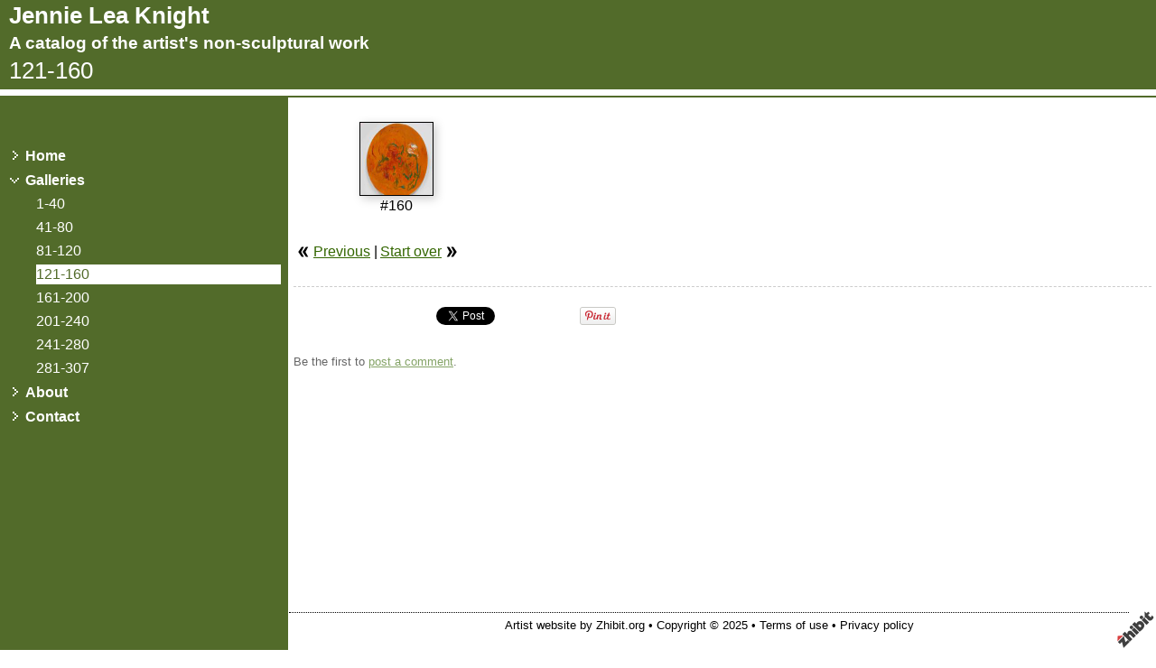

--- FILE ---
content_type: text/html;charset=utf-8
request_url: https://www.zhibit.org/jlknight/121-160?page=2
body_size: 3138
content:
<!DOCTYPE HTML PUBLIC "-//W3C//DTD HTML 4.01 Transitional//EN" "http://www.w3.org/TR/html4/loose.dtd"><html><head><script type="text/javascript">document.cookie="TZ="+(new Date()).getTimezoneOffset()+";path=/";if(window.screen){document.cookie="Screen="+window.screen.width+"x"+window.screen.height+";path=/";}document.cookie="PixelRatio="+((window.devicePixelRatio===undefined)?1:window.devicePixelRatio)+";path=/";</script><title>121-160 - Jennie Lea Knight</title><link type="text/css" rel=stylesheet href="/res/responsive.css?v=1754889052"><link type="text/css" rel=stylesheet href="/jlknight/style.css?v=1754889058"><meta http-equiv="Content-type" content="text/html; charset=UTF-8"><meta name="viewport" content="width=device-width, initial-scale=1.0"><meta name="apple-mobile-web-app-capable" content="yes"><link rel="apple-touch-icon" sizes="114x114" href="/apple-touch-icon-114x114.png"><link rel="apple-touch-icon" sizes="120x120" href="/apple-touch-icon-120x120.png"><link rel="apple-touch-icon" sizes="144x144" href="/apple-touch-icon-144x144.png"><link rel="apple-touch-icon" sizes="152x152" href="/apple-touch-icon-152x152.png"><link rel="apple-touch-icon" sizes="180x180" href="/apple-touch-icon-180x180.png"><link rel="image_src" href="https://www.zhibit.org/image/9244fd27-055d00328c-42f0c202-i-2/121-160.jpg"><meta property="og:image" content="https://www.zhibit.org/image/9244fd27-055d00328c-42f0c202-i-2/121-160.jpg"><meta property="og:image:width" content="264"><meta property="og:image:height" content="300"><meta property="og:type" content="website"><meta property="og:url" content="https://www.zhibit.org/jlknight/121-160?page=2"><meta name=copyright content="Copyright &#169; 2025, Zhibit LLC"><meta name=keywords content="Drawing, art, Mixed media, online gallery, Visual arts, Sculpture, artist, 3D arts, Zhibit.org, Painting"><meta http-equiv="Content-Language" content="en-US"><script type="text/javascript" src="/res/head.js?v=1754889052"></script></head><body><table id=fullbody cellspacing=0 cellpadding=0 class=Table100><tr height=0><td><noscript><div>JavaScript must be enabled for proper operation of this website</div></noscript></td></tr><tr height="100%" valign=top><td><div id="bg" class=""><div id=bg_BGX><div id=bg_Pad align=left><div class=madjust><div id="pg" class=""><div id=pg_Pad align=left><table cellspacing=0 cellpadding=0 class=Table100><tr valign=top height="0%"><td><div id="hdr" class=""><div id="hdr_Mgn"><div id=hdr_BGX><div id=hdr_Pad align=left><div id="tb" class=""><div id=tb_Pad align=right></div></div><div id="bnr" class=" mhide monly"><div id=bnr_Pad align=center></div></div><div id="ttl" class=""><div id=ttl_Pad align=left><table width="100%" cellspacing=0 cellpadding=0><tr valign=middle><td width="100%" align=left><span class=SiteTitle><a class=Silent href="/jlknight">Jennie Lea Knight</a></span><br><span class=SiteSubtitle>A catalog of the artist&#39;s non-sculptural work</span></td><td width="1%">&nbsp;</td><td valign=top width="1%" class="rigid monly"><img src="/res/blank.gif" width=48 height=48 id=mobilemenutoggler onclick=toggleMobileMenu()></td></tr></table></div></div><div id="mmn" class=" mhide monly"><div id=mmn_Pad align=left><table class=Como_Bar width="100%"><tr valign=top><td width="1%" class="Como_Img rigid"><img src="/res/layout/circledarrow-right.png?i*mb=ffffff" alt="" width=16 height=16></td><td colspan=2 class=Como_Big width="99%"><a class="Menu" href="/jlknight">Home</a></td></tr><tr valign=top><td width="1%" class="Como_Img rigid"><img src="/res/layout/circledarrow-down.png?i*mb=ffffff" alt="" width=16 height=16></td><td colspan=2 class=Como_Big width="99%"><a class="Menu MenuExp" href="/jlknight/galleries">Galleries</a></td></tr><tr><td width="1%"></td><td width="1%">&nbsp;&nbsp;</td><td width="98%"><a class="Menu" href="/jlknight/1-40">1-40</a></td></tr><tr><td width="1%"></td><td width="1%">&nbsp;&nbsp;</td><td width="98%"><a class="Menu" href="/jlknight/41-80">41-80</a></td></tr><tr><td width="1%"></td><td width="1%">&nbsp;&nbsp;</td><td width="98%"><a class="Menu" href="/jlknight/81-120">81-120</a></td></tr><tr><td width="1%"></td><td width="1%">&nbsp;&nbsp;</td><td width="98%"><a class="Menu MenuSel" href="/jlknight/121-160">121-160</a></td></tr><tr><td width="1%"></td><td width="1%">&nbsp;&nbsp;</td><td width="98%"><a class="Menu" href="/jlknight/161-200">161-200</a></td></tr><tr><td width="1%"></td><td width="1%">&nbsp;&nbsp;</td><td width="98%"><a class="Menu" href="/jlknight/201-240">201-240</a></td></tr><tr><td width="1%"></td><td width="1%">&nbsp;&nbsp;</td><td width="98%"><a class="Menu" href="/jlknight/241-280">241-280</a></td></tr><tr><td width="1%"></td><td width="1%">&nbsp;&nbsp;</td><td width="98%"><a class="Menu" href="/jlknight/281-307">281-307</a></td></tr><tr valign=top><td width="1%" class="Como_Img rigid"><img src="/res/layout/circledarrow-right.png?i*mb=ffffff" alt="" width=16 height=16></td><td colspan=2 class=Como_Big width="99%"><a class="Menu" href="/jlknight/about">About</a></td></tr><tr valign=top><td width="1%" class="Como_Img rigid"><img src="/res/layout/circledarrow-right.png?i*mb=ffffff" alt="" width=16 height=16></td><td colspan=2 class=Como_Big width="99%"><a class="Menu" href="/jlknight/contact">Contact</a></td></tr></table></div></div><div id="pgttl" class=""><div id=pgttl_BGX><div id=pgttl_Pad align=left><h1>121-160</h1></div></div></div><div id="hmn" class=" mhide monly"><div id=hmn_Pad align=left></div></div></div></div></div></div></td></tr><tr valign=top height="100%"><td><div id="ctr" class=""><div id=ctr_BGX><div id=ctr_Pad align=center><table cellspacing=0 cellpadding=0 class=Table100><tr valign=top height="100%"><td width="25%" class=" mhide"><div id="navcol" class=" mhide"><div id=navcol_Pad align=left><div id="vmn" class=" mhide"><div id=vmn_Pad align=left><table class=Como_Bar width="100%"><tr valign=top><td width="1%" class="Como_Img rigid"><img src="/res/layout/circledarrow-right.png?i*mb=ffffff" alt="" width=16 height=16></td><td colspan=2 class=Como_Big width="99%"><a class="Menu" href="/jlknight">Home</a></td></tr><tr valign=top><td width="1%" class="Como_Img rigid"><img src="/res/layout/circledarrow-down.png?i*mb=ffffff" alt="" width=16 height=16></td><td colspan=2 class=Como_Big width="99%"><a class="Menu MenuExp" href="/jlknight/galleries">Galleries</a></td></tr><tr><td width="1%"></td><td width="1%">&nbsp;&nbsp;</td><td width="98%"><a class="Menu" href="/jlknight/1-40">1-40</a></td></tr><tr><td width="1%"></td><td width="1%">&nbsp;&nbsp;</td><td width="98%"><a class="Menu" href="/jlknight/41-80">41-80</a></td></tr><tr><td width="1%"></td><td width="1%">&nbsp;&nbsp;</td><td width="98%"><a class="Menu" href="/jlknight/81-120">81-120</a></td></tr><tr><td width="1%"></td><td width="1%">&nbsp;&nbsp;</td><td width="98%"><a class="Menu MenuSel" href="/jlknight/121-160">121-160</a></td></tr><tr><td width="1%"></td><td width="1%">&nbsp;&nbsp;</td><td width="98%"><a class="Menu" href="/jlknight/161-200">161-200</a></td></tr><tr><td width="1%"></td><td width="1%">&nbsp;&nbsp;</td><td width="98%"><a class="Menu" href="/jlknight/201-240">201-240</a></td></tr><tr><td width="1%"></td><td width="1%">&nbsp;&nbsp;</td><td width="98%"><a class="Menu" href="/jlknight/241-280">241-280</a></td></tr><tr><td width="1%"></td><td width="1%">&nbsp;&nbsp;</td><td width="98%"><a class="Menu" href="/jlknight/281-307">281-307</a></td></tr><tr valign=top><td width="1%" class="Como_Img rigid"><img src="/res/layout/circledarrow-right.png?i*mb=ffffff" alt="" width=16 height=16></td><td colspan=2 class=Como_Big width="99%"><a class="Menu" href="/jlknight/about">About</a></td></tr><tr valign=top><td width="1%" class="Como_Img rigid"><img src="/res/layout/circledarrow-right.png?i*mb=ffffff" alt="" width=16 height=16></td><td colspan=2 class=Como_Big width="99%"><a class="Menu" href="/jlknight/contact">Contact</a></td></tr></table></div></div></div></div></td><td width="75%" class=""><div id="body" class=""><div id=body_BGX><div id=body_Pad align=left><div id="cont" class=""><div id=cont_Pad align=center><div style='min-height:550px;text-align:left;'><div class=row><div align=center class="col-3 col-6m"><br><a class="ArtLink ArtShadowBox" href="/jlknight/121-160/160"><img border=0 src="https://www.zhibit.org/image/1f2f87e4-055d04cd28-42f0c202-t-2/160.jpg" width=80 alt="#160" title="#160"></a><br>#160<br></div></div><p><table cellpadding=0 cellspacing=3><tr valign=middle><td><a href="/jlknight/121-160?page=1"><img src="/res/layout/arrows-left.png?i*mb=000000" alt="Previous" hoversrc="/res/layout/arrows-left.png?i*mb=2b5112" width=16 height=16><img class=ImgPreload src="/res/layout/arrows-left.png?i*mb=2b5112" alt=""></a></td><td><a href="/jlknight/121-160?page=1">Previous</a> | </td><td><a href="/jlknight/121-160">Start over</a></td><td><a href="/jlknight/121-160"><img src="/res/layout/arrows-right.png?i*mb=000000" alt="Start over" hoversrc="/res/layout/arrows-right.png?i*mb=2b5112" width=16 height=16><img class=ImgPreload src="/res/layout/arrows-right.png?i*mb=2b5112" alt=""></a></td></tr></table><div class=DashedLine>&nbsp;</div><br><div class=row><div class="col-2 col-4m"><div class="fb-like" data-action="like" data-href="http://www.zhibit.org/jlknight/121-160" data-send="false" data-layout="button_count" data-size="small" data-width="100" data-colors-scheme="light" data-show-faces="false" data-share="false" data-font="arial"></div><div id="fb-root"></div><script async defer crossorigin="anonymous" src="https://connect.facebook.net/en_US/sdk.js#xfbml=1&version=v18.0"></script></div><div class="col-2 col-4m"><a class="twitter-share-button" href="https://twitter.com/intent/tweet?text=121-160&url=http%3a%2f%2fwww.zhibit.org%2fjlknight%2f121-160">Tweet</a><script>window.twttr = (function(d, s, id) {var js, fjs = d.getElementsByTagName(s)[0],t = window.twttr || {};if (d.getElementById(id)) return t;js = d.createElement(s);js.id = id;js.src = "https://platform.twitter.com/widgets.js";fjs.parentNode.insertBefore(js, fjs);t._e = [];t.ready = function(f) {t._e.push(f);};return t;}(document, "script", "twitter-wjs"));</script></div><div class="col-2 col-4m"><a data-pin-config="beside" href="//pinterest.com/pin/create/button/?url=http://www.zhibit.org/jlknight/121-160&amp;media=https://www.zhibit.org/image/9244fd27-055d00328c-42f0c202-i-2/121-160.jpg&amp;description=121-160" data-pin-do="buttonPin"><img src="//assets.pinterest.com/images/pidgets/pin_it_button.png"></a><script type="text/javascript" src="//assets.pinterest.com/js/pinit.js" async></script></div><div class="col-2 col-4m"><span class=AddThis><div class="addthis_toolbox addthis_default_style "><a class="addthis_counter addthis_pill_style"></a></div><script type="text/javascript">var addthis_config={username: "zhibit", ui_header_color: "#4c4c4c", ui_header_background: "#f2f2f2", ui_language: "en", ui_cobrand: "Zhibit.org"};</script><script type="text/javascript" src="//s7.addthis.com/js/300/addthis_widget.js#pubid=zhibit" async></script></span></div></div><br><small class=Faded>Be the first to <a rel=nofollow class=Faded href="javascript:nothing();" onclick="ajaxInsertHTML('/jlknight/inlinecomment?tt=g&#38;id=150b5aee-055cf93178-42f0c202','cmtbox0');this.parentNode.style.display='none';return false;">post a comment</a>.</small><div id=cmtbox0></div><br></div></div></div><div id="ftr" class=""><div id="ftr_Mgn"><div id=ftr_Pad align=left><div class="Small Silent"><div align=center><a class=NOBR rel=nofollow href="https://www.zhibit.org/">Artist website by Zhibit.org</a> &#8226; <nobr>Copyright &#169; 2025</nobr> &#8226; <a class=NOBR rel=nofollow href="https://www.zhibit.org/terms">Terms of use</a> &#8226; <a class=NOBR rel=nofollow href="https://www.zhibit.org/privacy">Privacy policy</a></div><br><a href="/jlknight/rss">RSS</a> | </div><a rel=nofollow id=logoband href="https://www.zhibit.org/"></a><img class=ImgPreload src="/res/logoband.png" alt=""></div></div></div></div></div></div></td></tr></table></div></div></div></td></tr></table></div></div></div></div></div></div></td></tr></table><script type="text/javascript" src="/res/master.js?v=1754889052"></script><script type="text/javascript" src="/res/view.js?v=1754889052"></script><div class=NoShow><script async src="https://www.googletagmanager.com/gtag/js?id=G-DLNGQF46V6"></script><script>window.dataLayer = window.dataLayer || [];function gtag(){dataLayer.push(arguments);}gtag('js', new Date());gtag('config', 'G-DLNGQF46V6');</script></div></body></html>

--- FILE ---
content_type: text/css;charset=utf-8
request_url: https://www.zhibit.org/jlknight/style.css?v=1754889058
body_size: 3806
content:
.Menu {text-decoration: none;}
.CartCombo {font-size: 80%;}
SMALL, .Small {font-size: 80%;}
#bg .Como_Arrowdown {background-image: url('/res/layout/circledarrow-down.png?i*mb=bc3300&i*bg=ffffff');background-image: url('/res/layout/circledarrow-down.png?i*mb=bc3300&i*bg=ffffff');}
#bg A.Faded, #bg  .Faded A {color: #84a366;}
.ArtLink {display: inline-block;border-width: 1px;background: white;}
.Como_Img {padding-top: 3pt;padding-top: 3pt;}
.EditLink IMG {position:relative;display:inline-block;left:-26px;top:-16px;filter:alpha(opacity=75);opacity:.75;}
A.ArtLink:hover {borde-width: 1px;}
#logoband:hover {filter:alpha(opacity=100);opacity:1;}
.DashedLine {border-bottom-style: dashed;border-bottom-width: 1px;padding-bottom: 2px;width: 100%;}
#bg .InputBox {border: solid 1px #000000;background-color: #cccccc;}
[align=center] {text-align:center;}
* {box-sizing:border-box;word-wrap: break-word;}
.Como_Big {font-weight: bold;padding-top: 2pt;font-weight: bold;padding-top: 2pt;}
.FlatButton {padding-left: 10px;padding-right: 10px;cursor: hand;cursor: pointer;border: none;background: url('../res/half-light-25.png') repeat-x top left;background-size: 1px 100%;border-radius: 6px;}
#bg #tbxlate TABLE {border: solid 1px #000000;background-color: #cccccc;}
.FlatButton:hover {text-decoration: underline;}
#logoband[dir=rtl] {left: 0px;right: none;-moz-transform:rotate(90deg);-webkit-transform:rotate(90deg);transform:rotate(90deg);}
.CheckBox {padding-left: 2px;padding-right: 2px;}
#tbsearch {border-radius:8px;width: 70px;border: none;padding: 1px 20px 1px 4px;background-repeat: no-repeat;background-position: center right;}
#bg A:hover, #bg 		
A.Silent:hover, #bg 
.Silent A:hover {color: #2b5112;}
#bg SELECT, #bg OPTION {background-color: #cccccc;}
.Menu:hover {text-decoration: none;}
A {text-decoration: underline;}
#bg .CartTable {border-right: solid 1px #000000;border-top: solid 1px #000000;}
#bg A.Silent, #bg 
.Silent A {color: #000000;}
#bg .Menu {color: #000000 !important;}
.EditLink IMG:hover {filter:alpha(opacity=100);opacity:1;}
P {margin-top: 1em;}
[align=right] {text-align:right;}
[align=left] > * {margin-right:auto;}
#bg #tbxlate A:hover {color: #2b5112;}
.NOBR {white-space: nowrap;}
#bg A.MenuSel:hover {background-color: #2b5112 !important;color: #ffffff !important;background-color: #2b5112 !important;color: #ffffff !important;}
#bg .Menu:hover {color: #2b5112 !important;}
#bg .LeftNavBracket {border: solid 1px #000000;border-right: 0px;}
A.Menu:hover {text-decoration: none;text-decoration: none;}
#bg .RightNavBracket {border: solid 1px #000000;border-left: 0px;}
#bg  {width:100%;height:100%;}
#bg #mobilemenutoggler {background-image: url('../res/layout/mobilemenu.png?i*mr=000000');}
#bg .MenuSel, #bg 
.MenuExp {color: #bc3300 !important;}
#bg .Captcha {border: solid 1px #000000;background-color: #cccccc;}
#bg .CartCombo {border: solid 1px #000000;}
INPUT,TEXTAREA,SELECT {font-size: inherit;font-family: inherit;resize:none;color: inherit;}
#bg .Faded {color: #666666;}
.Table100 {height:100%;width:100%;}
#bg .CartTableCell {border-left: solid 1px #000000;border-bottom: solid 1px #000000;background-color: #ffffff;}
#bg #bg_Pad {display:table;height:100%;width:100%;margin:0px auto;font-size:100%;color:#000000;}
.CartEmptyMessage {border-bottom: 0px;padding: 16pt;vertical-align: center;text-align: center;}
[align=center] > * {margin-left:auto;margin-right:auto;}
NOSCRIPT DIV {color: white;font-weight:bold;background:red;padding:3px;text-align:center;}
.ZoomMessage {display: none;text-align: center;}
LI {padding-bottom: 1pt;}
#bg A.Menu:hover {background-color: #2b5112 !important;color: #ffffff !important;background-color: #2b5112 !important;color: #ffffff !important;}
#tbxlate A:hover {text-decoration: none;}
PRE {margin: 0px;white-space:pre-wrap;}
#bg .CartEmptyMessage {background-color: #ffffff;border: solid 1px #000000;}
HTML {height:100%;}
#bg .ArtShadowBox {box-shadow: 3px 3px 10px #cccccc;padding: 0px;background-color: #ffffff;}
#bg .Como_Arrowright {background-image: url('/res/layout/circledarrow-right.png?i*mb=bc3300&i*bg=ffffff');background-image: url('/res/layout/circledarrow-right.png?i*mb=bc3300&i*bg=ffffff');}
.SiteSubtitle {font-size: 120%;font-weight: bold;margin: 0px;padding: 0px;}
#bg .ArtLink {border-style: solid;border-color: #000000;}
#bg .ComboSeparator {border: solid 1px #000000;}
.NoShow {display: none;}
#bg .DashedLine {border-bottom-color: #cccccc;}
.ImgPreload {position: absolute;top: -10000px;left: -10000px;visibility: hidden;}
#bg A.Faded:hover, #bg 
.Faded A:hover, #bg 
.Silent A.Faded:hover, #bg 
.Silent .Faded A:hover, #bg 
.Faded .Silent A:hover, #bg 
.Faded A.Silent:hover {color: #7f9670;}
A.Menu {display: block;display: block;}
#mobilemenutoggler {background-repeat: no-repeat;background-position: center center;background-size: contain;}
IMG {border: 0px;}
#bg .Warning {color: #ffffff;background-color: #2b5112;}
#bg .TextTitle {color: #bc3300;font-size: 100%;}
#bg .FlatButton {background-color: #bc3300;color: #ffffff;}
.GreyLine {border-bottom-style: solid;border-bottom-width: 2px;padding-bottom: 2px;width: 100%;}
.TextTitle {text-decoration: none;font-weight: bold;}
#bg .Como_Arrowleft {background-image: url('/res/layout/circledarrow-left.png?i*mb=bc3300&i*bg=ffffff');background-image: url('/res/layout/circledarrow-left.png?i*mb=bc3300&i*bg=ffffff');}
#tbsearch:focus {width: 150px;}
#bg #bg_BGX {display:table;height:100%;width:100%;background-color:#ffffff;}
#logoband {z-index:100;position: fixed !important;position: absolute;bottom: 0px;right: 0px;cursor: hand;cursor: pointer;background: url('../res/logoband.png') no-repeat top left;filter:alpha(opacity=75);opacity:.75;width: 48px;height: 48px;background-size: 48px 48px;}
[align=left] {text-align:left;}
BODY {height:100%;margin: 0px;font-size: 12pt;line-height: 1.4;font-family: Helvetica Neue,Helvetica,Arial,Sans-Serif;}
#bg .GreyLine {border-bottom-color: #cccccc;}
#bg .FormHdr {color: #bc3300;}
A.TextTitle:hover {text-decoration: underline;}
.FormHdr {font-weight: bold;}
#bg #tbxlate A {color: #000000;}
#tbxlate A {text-decoration: none;}
#bg .Silent A.Faded, #bg 
.Silent .Faded A, #bg 
.Faded .Silent A, #bg 
.Faded A.Silent {color: #666666;}
.MenuBody {position: absolute;display: none;z-index: 90;}
#bg HR {border: solid 1px #000000;}
#bg A {color: #336600;}
.ButtonRound {border-radius: 6px;padding-left: 10px;padding-right: 10px;}
.InputBox {padding-left: 2px;padding-right: 2px;}
A.Silent,
.Silent A {text-decoration: none;}
#bg #tbsearch {border: solid 1px #666666;color: #000000;background-image: url('../res/layout/searchinsitego.png?i*mb=000000');background-color: #ffffff;}
[align=right] > * {margin-left:auto;}
BIG {font-size: 120%;}
FORM {margin: 0px;}
#bg A.MenuSel {background-color: #000000 !important;color: #ffffff !important;background-color: #000000 !important;color: #ffffff !important;}
H1 {padding: 0px;margin: 0px;font-weight: normal;font-size: 160%;}
.AddThis {font-size: 8pt;font-family: arial;}
H2 {padding: 0px;margin: 0px;font-weight: normal;font-size: 140%;}
NOSCRIPT {display:block;width:100%;}
#bg .Error {color: #ffffff;background-color: #2b5112;}
.EditLink {position:absolute;}
#bg A.ArtLink:hover {border-style: solid;border-color: #2b5112;}
.Captcha {margin-bottom: 4px;}
#bg .Info {color: #000000;background-color: #cccccc;}
.SiteTitle {font-size: 160%;font-weight: bold;padding: 2px 0px 2px 0px;}
#bg #bg_Mgn {display:table;height:100%;width:100%;}
#pg .LeftNavBracket {border-right: 0px;}
#pg  {width:100%;height:100%;}
#pg .ArtLink {border-style: solid;}
#pg A.ArtLink:hover {border-style: solid;}
#pg #pg_Pad {display:table;height:100%;width:100%;margin:0px auto;}
#pg #pg_BGX {display:table;height:100%;width:100%;}
#pg #pg_Mgn {display:table;height:100%;width:100%;}
#pg .RightNavBracket {border-left: 0px;}
#pg .ArtShadowBox {box-shadow: 3px 3px 10px #cccccc;padding: 0px;background-color: #ffffff;}
#hdr .Como_Arrowleft {background-image: url('/res/layout/circledarrow-left.png?i*mb=ffffff&i*bg=526b2a');}
#hdr .MenuSel, #hdr 
.MenuExp {color: #ffffff !important;}
#hdr .Como_Arrowright {background-image: url('/res/layout/circledarrow-right.png?i*mb=ffffff&i*bg=526b2a');}
#hdr SELECT, #hdr OPTION {background-color: #415521;}
#hdr .ArtShadowBox {box-shadow: 3px 3px 10px #415521;padding: 0px;background-color: #526b2a;}
#hdr .CartCombo {border: solid 1px #ffffff;}
#hdr .TextTitle {color: #ffffff;}
#hdr .CartTableCell {border-left: solid 1px #ffffff;border-bottom: solid 1px #ffffff;background-color: #526b2a;}
#hdr .Faded {color: #b9c3a9;}
#hdr A.ArtLink:hover {border-style: solid;border-color: #ffffff;}
#hdr .FlatButton {background-color: #ffffff;color: #526b2a;}
#hdr .Silent A.Faded, #hdr 
.Silent .Faded A, #hdr 
.Faded .Silent A, #hdr 
.Faded A.Silent {color: #b9c3a9;}
#hdr  {width:100%;height:auto;}
#hdr #mobilemenutoggler {background-image: url('../res/layout/mobilemenu.png?i*mr=ffffff');}
#hdr .Info {color: #ffffff;background-color: #415521;}
#hdr .Menu:hover {color: #ffffff !important;}
#hdr .ComboSeparator {border: solid 1px #ffffff;}
#hdr .ArtLink {border-style: solid;border-color: #ffffff;}
#hdr #tbxlate TABLE {border: solid 1px #ffffff;background-color: #415521;}
#hdr .LeftNavBracket {border: solid 1px #ffffff;border-right: 0px;}
#hdr .Menu {color: #ffffff !important;}
#hdr A.Menu:hover {background-color: #ffffff !important;color: #526b2a !important;}
#hdr .DashedLine {border-bottom-color: #415521;}
#hdr #hdr_Mgn {display:table;height:100%;width:100%;padding:0px 0px 7px 0px;}
#hdr A:hover, #hdr 		
A.Silent:hover, #hdr 
.Silent A:hover {color: #ffffff;}
#hdr .CartTable {border-right: solid 1px #ffffff;border-top: solid 1px #ffffff;}
#hdr #hdr_Pad {display:table;height:100%;width:100%;margin:0px auto;padding:0px 0px 3px 0px;color:#ffffff;}
#hdr #hdr_BGX {display:table;height:100%;width:100%;background-color:#526b2a;}
#hdr .Error {color: #526b2a;background-color: #ffffff;}
#hdr #tbxlate A {color: #ffffff;}
#hdr .RightNavBracket {border: solid 1px #ffffff;border-left: 0px;}
#hdr .Como_Arrowdown {background-image: url('/res/layout/circledarrow-down.png?i*mb=ffffff&i*bg=526b2a');}
#hdr #tbxlate A:hover {color: #ffffff;}
#hdr A.Silent, #hdr 
.Silent A {color: #ffffff;}
#hdr A.MenuSel {background-color: #ffffff !important;color: #526b2a !important;}
#hdr .FormHdr {color: #ffffff;}
#hdr .CartEmptyMessage {background-color: #526b2a;border: solid 1px #ffffff;}
#hdr A.MenuSel:hover {background-color: #ffffff !important;color: #526b2a !important;}
#hdr A.Faded:hover, #hdr 
.Faded A:hover, #hdr 
.Silent A.Faded:hover, #hdr 
.Silent .Faded A:hover, #hdr 
.Faded .Silent A:hover, #hdr 
.Faded A.Silent:hover {color: #b9c3a9;}
#hdr A.Faded, #hdr  .Faded A {color: #9cb16d;}
#hdr .InputBox {border: solid 1px #ffffff;background-color: #415521;}
#hdr HR {border: solid 1px #ffffff;}
#hdr .GreyLine {border-bottom-color: #415521;}
#hdr .Captcha {border: solid 1px #ffffff;background-color: #415521;}
#hdr #tbsearch {border: solid 1px #b9c3a9;color: #ffffff;background-image: url('../res/layout/searchinsitego.png?i*mb=ffffff');background-color: #526b2a;}
#hdr A {color: #cee19a;}
#hdr .Warning {color: #526b2a;background-color: #ffffff;}
#tb .LeftNavBracket {border-right: 0px;}
#tb #tb_Mgn {display:table;height:100%;width:100%;}
#tb .RightNavBracket {border-left: 0px;}
#tb #tb_Pad {display:table;height:100%;width:100%;margin:0px auto;padding:0px 10px 0px 10px;}
#tb #tb_BGX {display:table;height:100%;width:100%;}
#tb .ArtShadowBox {box-shadow: 3px 3px 10px #415521;padding: 0px;background-color: #526b2a;}
#tb  {width:100%;height:auto;}
#tb .ArtLink {border-style: solid;}
#tb A.ArtLink:hover {border-style: solid;}
#bnr #bnr_Mgn {display:table;height:100%;width:100%;}
#bnr .ArtLink {border-style: solid;}
#bnr #bnr_BGX {display:table;height:100%;width:100%;}
#bnr .ArtShadowBox {box-shadow: 3px 3px 10px #415521;padding: 0px;background-color: #526b2a;}
#bnr .RightNavBracket {border-left: 0px;}
#bnr #bnr_Pad {display:table;height:100%;width:100%;margin:0px auto;}
#bnr  {width:100%;height:auto;}
#bnr .LeftNavBracket {border-right: 0px;}
#bnr A.ArtLink:hover {border-style: solid;}
#ttl  {width:100%;height:auto;}
#ttl .LeftNavBracket {border-right: 0px;}
#ttl #ttl_Mgn {display:table;height:100%;width:100%;}
#ttl #ttl_Pad {display:table;height:100%;width:100%;margin:0px auto;padding:0px 10px 0px 10px;font-size:100%;}
#ttl #ttl_BGX {display:table;height:100%;width:100%;}
#ttl .ArtLink {border-style: solid;}
#ttl A.ArtLink:hover {border-style: solid;}
#ttl .RightNavBracket {border-left: 0px;}
#ttl .ArtShadowBox {box-shadow: 3px 3px 10px #415521;padding: 0px;background-color: #526b2a;}
#mmn #mmn_Pad {display:table;height:100%;width:100%;margin:0px auto;}
#mmn #mmn_BGX {display:table;height:100%;width:100%;}
#mmn .ArtLink {border-style: solid;}
#mmn #mmn_Mgn {display:table;height:100%;width:100%;}
#mmn .LeftNavBracket {border-right: 0px;}
#mmn .ArtShadowBox {box-shadow: 3px 3px 10px #415521;padding: 0px;background-color: #526b2a;}
#mmn  {width:100%;height:auto;}
#mmn A.ArtLink:hover {border-style: solid;}
#mmn .RightNavBracket {border-left: 0px;}
#pgttl .RightNavBracket {border-left: 0px;}
#pgttl .ArtShadowBox {box-shadow: 3px 3px 10px #415521;padding: 0px;background-color: #526b2a;}
#pgttl  {width:100%;height:auto;}
#pgttl #pgttl_Mgn {display:table;height:100%;width:100%;}
#pgttl #pgttl_Pad {display:table;height:100%;width:100%;margin:0px auto;padding:0px 10px 0px 10px;}
#pgttl #pgttl_BGX {display:table;height:100%;width:100%;}
#pgttl .LeftNavBracket {border-right: 0px;}
#pgttl A.ArtLink:hover {border-style: solid;}
#pgttl .ArtLink {border-style: solid;}
#hmn .LeftNavBracket {border-right: 0px;}
#hmn  {width:100%;height:auto;}
#hmn .ArtLink {border-style: solid;}
#hmn .RightNavBracket {border-left: 0px;}
#hmn #hmn_Mgn {display:table;height:100%;width:100%;}
#hmn .ArtShadowBox {box-shadow: 3px 3px 10px #415521;padding: 0px;background-color: #526b2a;}
#hmn #hmn_Pad {display:table;height:100%;width:100%;margin:0px auto;padding:0px 10px 0px 10px;font-size:100%;}
#hmn #hmn_BGX {display:table;height:100%;width:100%;}
#hmn A.ArtLink:hover {border-style: solid;}
#ctr .MenuSel, #ctr 
.MenuExp {color: #ffffff !important;}
#ctr .CartTableCell {border-left: solid 1px #ffffff;border-bottom: solid 1px #ffffff;background-color: #526b2a;}
#ctr .Menu:hover {color: #ffffff !important;}
#ctr .FlatButton {background-color: #ffffff;color: #526b2a;}
#ctr .Error {color: #526b2a;background-color: #ffffff;}
#ctr .ComboSeparator {border: solid 1px #ffffff;}
#ctr #tbxlate A {color: #ffffff;}
#ctr .CartTable {border-right: solid 1px #ffffff;border-top: solid 1px #ffffff;}
#ctr .FormHdr {color: #ffffff;}
#ctr .ArtLink {border-style: solid;border-color: #ffffff;}
#ctr HR {border: solid 1px #ffffff;}
#ctr A.Faded:hover, #ctr 
.Faded A:hover, #ctr 
.Silent A.Faded:hover, #ctr 
.Silent .Faded A:hover, #ctr 
.Faded .Silent A:hover, #ctr 
.Faded A.Silent:hover {color: #b9c3a9;}
#ctr A.Menu:hover {background-color: #ffffff !important;color: #526b2a !important;}
#ctr .Como_Arrowdown {background-image: url('/res/layout/circledarrow-down.png?i*mb=ffffff&i*bg=526b2a');}
#ctr .GreyLine {border-bottom-color: #415521;}
#ctr .Silent A.Faded, #ctr 
.Silent .Faded A, #ctr 
.Faded .Silent A, #ctr 
.Faded A.Silent {color: #b9c3a9;}
#ctr A.Silent, #ctr 
.Silent A {color: #ffffff;}
#ctr .CartEmptyMessage {background-color: #526b2a;border: solid 1px #ffffff;}
#ctr .RightNavBracket {border: solid 1px #ffffff;border-left: 0px;}
#ctr  {width:100%;height:100%;}
#ctr .LeftNavBracket {border: solid 1px #ffffff;border-right: 0px;}
#ctr .InputBox {border: solid 1px #ffffff;background-color: #415521;}
#ctr A.MenuSel {background-color: #ffffff !important;color: #526b2a !important;}
#ctr A {color: #cee19a;}
#ctr A.MenuSel:hover {background-color: #ffffff !important;color: #526b2a !important;}
#ctr .Faded {color: #b9c3a9;}
#ctr .TextTitle {color: #ffffff;}
#ctr .CartCombo {border: solid 1px #ffffff;}
#ctr .DashedLine {border-bottom-color: #415521;}
#ctr .Como_Arrowleft {background-image: url('/res/layout/circledarrow-left.png?i*mb=ffffff&i*bg=526b2a');}
#ctr #ctr_Mgn {display:table;height:100%;width:100%;}
#ctr #ctr_BGX {display:table;height:100%;width:100%;background-color:#526b2a;}
#ctr A.ArtLink:hover {border-style: solid;border-color: #ffffff;}
#ctr #ctr_Pad {display:table;height:100%;width:100%;margin:0px auto;border-top:2px solid #526b2a;color:#ffffff;}
#ctr .Warning {color: #526b2a;background-color: #ffffff;}
#ctr #tbxlate A:hover {color: #ffffff;}
#ctr #tbxlate TABLE {border: solid 1px #ffffff;background-color: #415521;}
#ctr .Info {color: #ffffff;background-color: #415521;}
#ctr SELECT, #ctr OPTION {background-color: #415521;}
#ctr A.Faded, #ctr  .Faded A {color: #9cb16d;}
#ctr .Captcha {border: solid 1px #ffffff;background-color: #415521;}
#ctr #tbsearch {border: solid 1px #b9c3a9;color: #ffffff;background-image: url('../res/layout/searchinsitego.png?i*mb=ffffff');background-color: #526b2a;}
#ctr .ArtShadowBox {box-shadow: 3px 3px 10px #415521;padding: 0px;background-color: #526b2a;}
#ctr #mobilemenutoggler {background-image: url('../res/layout/mobilemenu.png?i*mr=ffffff');}
#ctr .Como_Arrowright {background-image: url('/res/layout/circledarrow-right.png?i*mb=ffffff&i*bg=526b2a');}
#ctr A:hover, #ctr 		
A.Silent:hover, #ctr 
.Silent A:hover {color: #ffffff;}
#ctr .Menu {color: #ffffff !important;}
#navcol .LeftNavBracket {border-right: 0px;}
#navcol #navcol_Pad {display:table;height:100%;width:100%;margin:0px auto;padding:50px 5px 5px 5px;border-right:1px solid #ffffff;}
#navcol #navcol_BGX {display:table;height:100%;width:100%;}
#navcol #navcol_Mgn {display:table;height:100%;width:100%;}
#navcol .ArtLink {border-style: solid;}
#navcol .ArtShadowBox {box-shadow: 3px 3px 10px #415521;padding: 0px;background-color: #526b2a;}
#navcol  {width:100%;height:100%;}
#navcol A.ArtLink:hover {border-style: solid;}
#navcol .RightNavBracket {border-left: 0px;}
#vmn .ArtShadowBox {box-shadow: 3px 3px 10px #415521;padding: 0px;background-color: #526b2a;}
#vmn A.ArtLink:hover {border-style: solid;}
#vmn  {width:100%;height:auto;}
#vmn .ArtLink {border-style: solid;}
#vmn .RightNavBracket {border-left: 0px;}
#vmn #vmn_Mgn {display:table;height:100%;width:100%;}
#vmn #vmn_Pad {display:table;height:100%;width:100%;margin:0px auto;font-size:100%;}
#vmn #vmn_BGX {display:table;height:100%;width:100%;}
#vmn .LeftNavBracket {border-right: 0px;}
#body .InputBox {border: solid 1px #000000;background-color: #cccccc;}
#body A.ArtLink:hover {border-style: solid;border-color: #2b5112;}
#body A.Faded:hover, #body 
.Faded A:hover, #body 
.Silent A.Faded:hover, #body 
.Silent .Faded A:hover, #body 
.Faded .Silent A:hover, #body 
.Faded A.Silent:hover {color: #7f9670;}
#body HR {border: solid 1px #000000;}
#body .ArtShadowBox {box-shadow: 3px 3px 10px #cccccc;padding: 0px;background-color: #ffffff;}
#body .FlatButton {background-color: #bc3300;color: #ffffff;}
#body .Menu {color: #000000 !important;}
#body .RightNavBracket {border: solid 1px #000000;border-left: 0px;}
#body #tbxlate A {color: #000000;}
#body .CartEmptyMessage {background-color: #ffffff;border: solid 1px #000000;}
#body .FormHdr {color: #bc3300;}
#body .DashedLine {border-bottom-color: #cccccc;}
#body .Warning {color: #ffffff;background-color: #2b5112;}
#body #tbxlate A:hover {color: #2b5112;}
#body .TextTitle {color: #bc3300;}
#body .CartCombo {border: solid 1px #000000;}
#body .Captcha {border: solid 1px #000000;background-color: #cccccc;}
#body .Menu:hover {color: #2b5112 !important;}
#body #mobilemenutoggler {background-image: url('../res/layout/mobilemenu.png?i*mr=000000');}
#body .ComboSeparator {border: solid 1px #000000;}
#body #body_Mgn {display:table;height:100%;width:100%;}
#body SELECT, #body OPTION {background-color: #cccccc;}
#body #body_Pad {display:table;height:100%;width:100%;margin:0px auto;color:#000000;}
#body #body_BGX {display:table;height:100%;width:100%;background-color:#ffffff;}
#body A {color: #336600;}
#body .GreyLine {border-bottom-color: #cccccc;}
#body  {width:100%;height:100%;}
#body .Silent A.Faded, #body 
.Silent .Faded A, #body 
.Faded .Silent A, #body 
.Faded A.Silent {color: #666666;}
#body .Error {color: #ffffff;background-color: #2b5112;}
#body #tbxlate TABLE {border: solid 1px #000000;background-color: #cccccc;}
#body A:hover, #body 		
A.Silent:hover, #body 
.Silent A:hover {color: #2b5112;}
#body .MenuSel, #body 
.MenuExp {color: #bc3300 !important;}
#body .CartTable {border-right: solid 1px #000000;border-top: solid 1px #000000;}
#body .Faded {color: #666666;}
#body A.Faded, #body  .Faded A {color: #84a366;}
#body A.Silent, #body 
.Silent A {color: #000000;}
#body .CartTableCell {border-left: solid 1px #000000;border-bottom: solid 1px #000000;background-color: #ffffff;}
#body .Info {color: #000000;background-color: #cccccc;}
#body .ArtLink {border-style: solid;border-color: #000000;}
#body #tbsearch {border: solid 1px #666666;color: #000000;background-image: url('../res/layout/searchinsitego.png?i*mb=000000');background-color: #ffffff;}
#body .LeftNavBracket {border: solid 1px #000000;border-right: 0px;}
#cont #cont_Mgn {display:table;height:100%;width:100%;}
#cont #cont_Pad {display:table;height:100%;width:100%;margin:0px auto;padding:5px 5px 5px 5px;}
#cont #cont_BGX {display:table;height:100%;width:100%;}
#cont A.ArtLink:hover {border-style: solid;}
#cont .ArtLink {border-style: solid;}
#cont .ArtShadowBox {box-shadow: 3px 3px 10px #cccccc;padding: 0px;background-color: #ffffff;}
#cont .LeftNavBracket {border-right: 0px;}
#cont  {width:100%;height:100%;}
#cont .RightNavBracket {border-left: 0px;}
#ftr .ArtLink {border-style: solid;}
#ftr  {width:100%;height:auto;}
#ftr A.ArtLink:hover {border-style: solid;}
#ftr .RightNavBracket {border-left: 0px;}
#ftr #ftr_Pad {display:table;height:100%;width:100%;margin:0px auto;padding:5px 5px 5px 5px;border-top:1px dotted #000000;}
#ftr #ftr_BGX {display:table;height:100%;width:100%;}
#ftr #ftr_Mgn {display:table;height:100%;width:100%;padding:10px 30px 0px 0px;}
#ftr .LeftNavBracket {border-right: 0px;}
#ftr .ArtShadowBox {box-shadow: 3px 3px 10px #cccccc;padding: 0px;background-color: #ffffff;}


--- FILE ---
content_type: text/javascript
request_url: https://www.zhibit.org/res/head.js?v=1754889052
body_size: 1746
content:
function trim(str)
{
	return str.replace(/^\s+|\s+$/g,"");
}

function getAbsoluteLeftPos(e)
{
	var elem = e;
	var count = 0;
	while (elem!=null)
	{
		count += elem.offsetLeft;
		elem = elem.offsetParent;
	}
	return count;
}

function getAbsoluteClientLeftPos(e)
{
	var elem = e;
	var count = 0;
	while (elem!=null)
	{
		count += elem.offsetLeft + elem.clientLeft;
		elem = elem.offsetParent;
	}
	return count;
}

function getAbsoluteTopPos(e)
{
	var elem = e;
	var count = 0;
	while (elem!=null)
	{
		count += elem.offsetTop;
		elem = elem.offsetParent;
	}
	return count;
}

function getScrollTop()
{
	return Math.max(document.body.scrollTop, document.body.parentNode.scrollTop);
}

function setScrollTop(top)
{
	document.body.scrollTop = top;
	document.body.parentNode.scrollTop = top;
}

function getScrollLeft()
{
	return Math.max(document.body.scrollLeft, document.body.parentNode.scrollLeft);
}

function setScrollLeft(top)
{
	document.body.scrollLeft = left;
	document.body.parentNode.scrollLeft = left;
}

function getScrollHeight()
{
	return Math.max(document.body.scrollHeight, document.body.parentNode.scrollHeight);
}

function getScrollWidth()
{
	return Math.max(document.body.scrollWidth, document.body.parentNode.scrollWidth);
}

function getAbsoluteClientTopPos(e)
{
	var elem = e;
	var count = 0;
	while (elem!=null)
	{
		count += elem.offsetTop + elem.clientTop;
		elem = elem.offsetParent;
	}
	return count;
}

function addEventHandler(target, eventName, handlerFunc)
{
	var ie = isIE();
	if (ie && eventName=="resize")
	{
		target.attachEvent("on" + eventName, handlerFunc);
	}
	else if (target.addEventListener) // Standard
	{ 
		target.addEventListener(eventName, handlerFunc, false);
	}
	else if (target.attachEvent) // Old IE
	{
		target.attachEvent("on" + eventName, handlerFunc);
	}
	else
	{ 
		var originalHandler = target["on" + eventName]; 
		if (originalHandler)
		{ 
			target["on" + eventName] = function(e){originalHandler(e);handlerFunc(e);}; 
		}
		else
		{ 
			target["on" + eventName] = target[handlerName]; 
		} 
	} 
}

function isIE()
{
	return (document.all!=null);
}

function isOpera()
{
	return navigator.appName=="Opera";
}

function getSrcElement(ev)
{
	var elem = null;
	if (ev.srcElement) elem = ev.srcElement;
	if (elem==null && ev.target) elem = ev.target;
	if (elem==null || elem.nodeName==null) return null;
	if (elem.nodeName=="#text") elem = elem.parentNode;
	return elem;
}

function cancelEvent(ev)
{
	// Cancel default event
	ev.returnValue = false;
	ev.cancelBubble = true;
	if (ev.stopPropagation!=null) ev.stopPropagation();
	if (ev.preventDefault!=null) ev.preventDefault();	
}

function disableInertImages(ev)
{
	var elem = getSrcElement(ev);
	if (elem==null) return;
	
	if (elem.tagName=="IMG" && elem.getAttribute("inert")!=null)
	{
		// Cancel default event
		cancelEvent(ev);
	}
}

function nothing()
{
}

function getContainingForm(e)
{
	var elem = e;
	while (elem.parentNode!=null)
	{
		if (elem.nodeName=="FORM") return elem;
		elem = elem.parentNode;
	}
	return null;
}

// AJAX

function ajaxGetXmlHttp()
{
	// Firefox, Opera 8.0+, Safari
	try { return new XMLHttpRequest(); } catch (e) {}

	// Internet Explorer
	try { return new ActiveXObject("Msxml2.XMLHTTP"); } catch (e) {}
	try { return new ActiveXObject("Microsoft.XMLHTTP"); } catch (e) {}
	
	if (window.createRequest)
	{
		try { return window.createRequest(); } catch (e) {}
	}

	return null;
}

function ajaxGetSynched(url)
{
	var xmlHttp = ajaxGetXmlHttp();
	xmlHttp.open("GET", url, false);
	xmlHttp.send(null);
	if (xmlHttp.readyState==4 && xmlHttp.status==200)
	{
		return xmlHttp.responseText;
	}
	else
	{
		return null;
	}
}

function ajaxGetAsynched(url)
{
	var xmlHttp = ajaxGetXmlHttp();
	xmlHttp.onreadystatechange = function()
	{
		if (xmlHttp.readyState==4 && xmlHttp.status==200)
		{
			// Nothing
		}
	}
	xmlHttp.open("GET", url, true);
	xmlHttp.send(null);
}

function ajaxPostAsynched(url, params)
{
	var xmlHttp = ajaxGetXmlHttp();
	xmlHttp.onreadystatechange = function()
	{
		if (xmlHttp.readyState==4 && xmlHttp.status==200)
		{
			// Nothing
		}
	}
	xmlHttp.open("POST", url, true);
	xmlHttp.setRequestHeader("Content-type", "application/x-www-form-urlencoded");
	xmlHttp.send(params);
}

function ajaxInsertHTML(url, id)
{
	var xmlHttp = ajaxGetXmlHttp();
	xmlHttp.onreadystatechange = function()
	{
		if (xmlHttp.readyState==4 && xmlHttp.status==200)
		{
			document.getElementById(id).innerHTML = xmlHttp.responseText;
		}
	}
	xmlHttp.open("GET", url, true);
	xmlHttp.send(null);
}

function ajaxReplaceNode(url, id)
{
	var xmlHttp = ajaxGetXmlHttp();
	xmlHttp.onreadystatechange = function()
	{
		if (xmlHttp.readyState==4 && xmlHttp.status==200)
		{
			var nd = document.getElementById(id);
			var span = document.createElement("SPAN");
			span.innerHTML = xmlHttp.responseText;
			var newnd = span.removeChild(span.firstChild);
			nd.parentNode.replaceChild(newnd, nd);
		}
	}
	xmlHttp.open("GET", url, true);
	xmlHttp.send(null);
}

function ajaxCallback(url, jsFunction)
{
	var xmlHttp = ajaxGetXmlHttp();
	xmlHttp.onreadystatechange = function()
	{
		if (xmlHttp.readyState==4 && xmlHttp.status==200)
		{
			eval(jsFunction + "(xmlHttp.responseText);");
		}
	}
	xmlHttp.open("GET", url, true);
	xmlHttp.send(null);
}

function ajaxCallbackJSON(url, jsFunction)
{
	var xmlHttp = ajaxGetXmlHttp();
	xmlHttp.onreadystatechange = function()
	{
		if (xmlHttp.readyState==4 && xmlHttp.status==200)
		{
			var local = eval('(' + xmlHttp.responseText + ')');
			eval(jsFunction + "(local);");
		}
	}
	xmlHttp.open("GET", url, true);
	xmlHttp.send(null);
}

var ajaxFormCounter=0;
function ajaxSubmitForm(form)
{
	var i;
	var paramStr = "";
	var inputs = form.getElementsByTagName("INPUT");
	for (i=0; i<inputs.length; i++)
	{
		if (paramStr!="")
		{
			paramStr += "&";
		}
		paramStr += inputs[i].name + "=" + encodeURIComponent(inputs[i].value);
	}
	var textAreas = form.getElementsByTagName("TEXTAREA");
	for (i=0; i<textAreas.length; i++)
	{
		if (paramStr!="")
		{
			paramStr += "&";
		}
		paramStr += textAreas[i].name + "=" + encodeURIComponent(textAreas[i].value);
	}

	var dest = null;
	if (form.getAttribute("target")!=null)
	{
		dest = document.getElementById(form.getAttribute("target"));
	}
	if (dest==null && form.parentNode.childNodes.length==1)
	{
		dest = form.parentNode;
	}
	if (dest==null)
	{
		dest = document.createElement("DIV");
		form.parentNode.replaceChild(dest, form);
		dest.appendChild(form);
	}
	if (dest.id==null)
	{
		ajaxFormCounter++;
		dest.id = "ajaxForm" + ajaxFormCounter;
	}

	var xmlHttp = ajaxGetXmlHttp();
	xmlHttp.onreadystatechange = function()
	{
		if (xmlHttp.readyState==4 && xmlHttp.status==200)
		{
			var tgt = document.getElementById(dest.id);
			tgt.innerHTML = xmlHttp.responseText;
		}
	}
	xmlHttp.open(form.getAttribute("method"), form.getAttribute("action"), true);
	xmlHttp.setRequestHeader("Content-type", "application/x-www-form-urlencoded");
	xmlHttp.send(paramStr);
}
